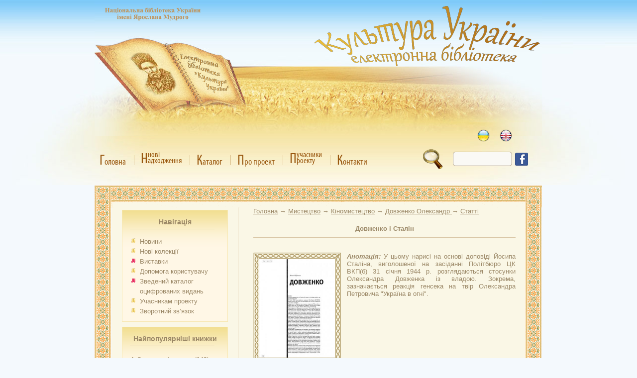

--- FILE ---
content_type: text/html; charset=utf-8
request_url: https://elib.nlu.org.ua/object.html?id=4404
body_size: 15958
content:
<!DOCTYPE html PUBLIC "-//W3C//DTD XHTML 1.0 Strict//EN" "http://www.w3.org/TR/xhtml1/DTD/xhtml1-strict.dtd"><html xmlns="http://www.w3.org/1999/xhtml" xml:lang="uk-ua" lang="uk-ua">
<head>
<!-- schetchik-->
<!-- Global site tag (gtag.js) - Google Analytics -->
<script async src="https://www.googletagmanager.com/gtag/js?id=G-RJ9Q66MC6P"></script>
<script>
  window.dataLayer = window.dataLayer || [];
  function gtag(){dataLayer.push(arguments);}
  gtag('js', new Date());
  gtag('config', 'G-RJ9Q66MC6P');
</script>
<meta http-equiv='Content-Type' content='text/html; charset=utf-8'/>
<meta name='yandex-verification' content='42eb25bb94edf484' />
<meta name="description" content="Електронна бібліотека 'Культура України'" />
<meta name="keywords" lang="ru" content="электронная библиотека, электронная библиотека киев, культура украины" /> 
<meta name="keywords" lang="ua" content="електронна бібліотека, електронна бібліотека київ, бібліотека імені ярослава мудрого, культура україни" /> 
<meta name="keywords" lang="en" content="electronic library, electronic library kyiv, electronic library culture of ukraine" />
<title>Електронна бібліотека "Культура України"</title>
<link rel="stylesheet" href="css/style.css?v=3" type="text/css" />
<script type="text/javascript" src="js/tinymce/jscripts/tiny_mce/tiny_mce.js"></script>
<script type="text/javascript" src="js/jquery-1.12.4.min.js"></script>
<script type="text/javascript" src="js/mobile-detect.min.js"></script>
<!--<script type='text/javascript' src='plugins/gallery/js/script.js'></script>-->
<script src="js/script.js?ver=2" type="text/javascript"></script>
<script language=javascript>
</script>
</head>
<body class=bg>
<img style="display:none" src="https://counter.nplu.org/counter.html?unique_per_year">

<div class='background2'>
</div>
<table cellpadding=0 cellspacing=0 style='margin:auto' width=900>
<tr><td><div class='elib-header'>
<a href='https://uk-ua.facebook.com/culture.of.ukraine' title='facebook'><div style='position:absolute; margin-left:845px; top:307px;z-index:6;'><img src='images/facebook.png'></div></a>
<a href='http://nlu.org.ua/redirect.php?url=http://nlu.org.ua'>
<div style='position:absolute; margin-top:10px; margin-left:20px; text-align:center; padding-top:10px; font-size:14pt; font-family:Arial;' class='NpluLink'>
</div></a>
<img class='cult-ukr-capture' src='images/header/culture_ukraine.png'><div class='book-pages'><div class='left-page'></div><div class='right-page'></div></div><div style='margin: 260px auto 0 660px; position: absolute;z-index:5;'>
<div class='language-panel'><div class='language-tooltip'></div><a href='/setlanguage.php?lang=ua' data-tooltip='українська'><img src='images/header/ua.png'></a><a href='/setlanguage.php?lang=eng' data-tooltip='англійська'><img src='images/header/en.png'></a></div><form id='search_form' action='search.php' method='get'>
<img width='40' height='40' onclick='document.forms["search_form"].submit();' src='images/search.gif' alt='search' style='float:left;cursor: pointer;'>
<input type=text class='search_top' name='search'>
</form>
</div>
<div class='top-panel'><div class='panel-button' data-tooltip='Головна - колекції електронної бібліотеки "Культура України"'><a href='/'><div class='panel-text'><span>Г</span>оловна<div class='inner-padding'>&nbsp;</div></div><div class='panel-icon'><img src='images/header/home_icon.png'></div></a></div><div class='divider'></div><div class='panel-button' data-tooltip='Нові надходження - про нові ресурси, що надійшли до електронної бібліотеки протягом місяця'><a href='/new.html'><div class='panel-text'><table><tr><td rowspan=2><span>Н</span></td><td>нові</td></tr><tr><td>адходження</td></tr></table><div class='inner-padding'>&nbsp;</div></div><div class='panel-icon'><img src='images/header/newpost_icon.png'></div></a></div><div class='divider'></div><div class='panel-button' data-tooltip=''><a href='/catalogue.html'><div class='panel-text'><span>К</span>аталог<div class='inner-padding'>&nbsp;</div></div><div class='panel-icon'><img src='images/header/catalogue_icon.png'></div></a></div><div class='divider'></div><div class='panel-button' data-tooltip='Про проект - основні засади організації електронної бібліотеки "Культура України"'><a href='/project.html'><div class='panel-text'><span>П</span>ро проект<div class='inner-padding'>&nbsp;</div></div><div class='panel-icon'><img src='images/header/about_icon.png'></div></a></div><div class='divider'></div><div class='panel-button' data-tooltip='Учасники проекту - на цій сторінці ви зможете дізнатись які бібліотеки приймають участь у даному проекті'><a href='/uchasnyky.html'><div class='panel-text'><table><tr><td rowspan=2><span>П</span></td><td>учасники</td></tr><tr><td>роекту</td></tr></table><div class='inner-padding'>&nbsp;</div></div><div class='panel-icon'><img src='images/header/parthners_icon.png'></div></a></div><div class='divider'></div><div class='panel-button' data-tooltip="Контакти - дана сторінка описує як з нами зв'язатися"><a href='/contacts.html'><div class='panel-text'><span>К</span>онтакти<div class='inner-padding'>&nbsp;</div></div><div class='panel-icon'><img src='images/header/contacts_icon.png'></div></a></div></div><div class='tooltip-panel'></div></div></td></tr>
<tr><td>
<table cellpadding=0 cellspacing=0 width=100% border=0>
<tr><td colspan=4 class='top_border'>&nbsp;</td></tr>
<tr><td class='left_border'></td><td valign=top width=200 style='padding:5px 20px; border-right:1px solid #E4D1B1;' class='center_border'><div class='Block'><div class='BlockHeader'><h2>Навігація</h2>
</div>
<div class='Line'></div><div class='BlockBody'><a href='news.html'>Новини</a><br>
<a href='collection.html?newcollection'>Нові колекції</a><br>
<a style='background:url("images/bullet4.gif") no-repeat scroll 0 0 rgba(0, 0, 0, 0)' href='collection.html?id=-10'>Виставки</a><br>
<a href='content.html?id=1'>Допомога користувачу</a><br>
<a style='background:url("images/bullet4.gif") no-repeat scroll 0 0 rgba(0, 0, 0, 0)' href='http://digit.catalogue.nplu.org/' ><div style='display:inline-flex; width:150px;'>Зведений каталог оцифрованих видань</div></a><br>
<a href='content.html?id=2'>Учасникам проекту</a><br>
<a href='content.html?id=5'>Зворотний зв’язок</a><br>
</div>
</div>
<div class='Block'><div class='BlockHeader'><h2>Найпопулярніші книжки</h2>
</div>
<div class='Line'></div><div class='BlockBody'><table class='MostPopular'>
<tr><td valign=top>1. </td><td><a href='object.html?id=7587' title='З чужих літератур'>З чужих літератур</a> <span class='NumOpen'>(148)</span></td></tr>
<tr><td valign=top>2. </td><td><a href='object.html?id=9981' title='Про новий правопис український'>Про новий правопис український...</a> <span class='NumOpen'>(123)</span></td></tr>
<tr><td valign=top>3. </td><td><a href='object.html?id=10274' title='Український правопис'>Український правопис</a> <span class='NumOpen'>(118)</span></td></tr>
<tr><td valign=top>4. </td><td><a href='object.html?id=12092' title='Український правопис'>Український правопис</a> <span class='NumOpen'>(117)</span></td></tr>
</table>
</div>
</div>
<div class='Block'><div class='BlockHeader'><h2>Каталог: алфавітний</h2>
</div>
<div class='Line'></div><div class='BlockBody'><table width=100%><tr>
<td align=center><a style='background:none;padding:0px;font-size:14px;' href='catalogue.html?letter=А'>А</a></td><td align=center><a style='background:none;padding:0px;font-size:14px;' href='catalogue.html?letter=Б'>Б</a></td><td align=center><a style='background:none;padding:0px;font-size:14px;' href='catalogue.html?letter=В'>В</a></td><td align=center><a style='background:none;padding:0px;font-size:14px;' href='catalogue.html?letter=Г'>Г</a></td></tr>
<tr><td align=center><a style='background:none;padding:0px;font-size:14px;' href='catalogue.html?letter=Д'>Д</a></td><td align=center><a style='background:none;padding:0px;font-size:14px;' href='catalogue.html?letter=Е'>Е</a></td><td align=center><a style='background:none;padding:0px;font-size:14px;' href='catalogue.html?letter=Є'>Є</a></td><td align=center><a style='background:none;padding:0px;font-size:14px;' href='catalogue.html?letter=Ж'>Ж</a></td></tr>
<tr><td align=center><a style='background:none;padding:0px;font-size:14px;' href='catalogue.html?letter=З'>З</a></td><td align=center><a style='background:none;padding:0px;font-size:14px;' href='catalogue.html?letter=И'>И</a></td><td align=center><a style='background:none;padding:0px;font-size:14px;' href='catalogue.html?letter=І'>І</a></td><td align=center><a style='background:none;padding:0px;font-size:14px;' href='catalogue.html?letter=Й'>Й</a></td></tr>
<tr><td align=center><a style='background:none;padding:0px;font-size:14px;' href='catalogue.html?letter=Ї'>Ї</a></td><td align=center><a style='background:none;padding:0px;font-size:14px;' href='catalogue.html?letter=К'>К</a></td><td align=center><a style='background:none;padding:0px;font-size:14px;' href='catalogue.html?letter=Л'>Л</a></td><td align=center><a style='background:none;padding:0px;font-size:14px;' href='catalogue.html?letter=М'>М</a></td></tr>
<tr><td align=center><a style='background:none;padding:0px;font-size:14px;' href='catalogue.html?letter=Н'>Н</a></td><td align=center><a style='background:none;padding:0px;font-size:14px;' href='catalogue.html?letter=О'>О</a></td><td align=center><a style='background:none;padding:0px;font-size:14px;' href='catalogue.html?letter=П'>П</a></td><td align=center><a style='background:none;padding:0px;font-size:14px;' href='catalogue.html?letter=Р'>Р</a></td></tr>
<tr><td align=center><a style='background:none;padding:0px;font-size:14px;' href='catalogue.html?letter=С'>С</a></td><td align=center><a style='background:none;padding:0px;font-size:14px;' href='catalogue.html?letter=Т'>Т</a></td><td align=center><a style='background:none;padding:0px;font-size:14px;' href='catalogue.html?letter=У'>У</a></td><td align=center><a style='background:none;padding:0px;font-size:14px;' href='catalogue.html?letter=Ф'>Ф</a></td></tr>
<tr><td align=center><a style='background:none;padding:0px;font-size:14px;' href='catalogue.html?letter=Х'>Х</a></td><td align=center><a style='background:none;padding:0px;font-size:14px;' href='catalogue.html?letter=Ц'>Ц</a></td><td align=center><a style='background:none;padding:0px;font-size:14px;' href='catalogue.html?letter=Ч'>Ч</a></td><td align=center><a style='background:none;padding:0px;font-size:14px;' href='catalogue.html?letter=Ш'>Ш</a></td></tr>
<tr><td align=center><a style='background:none;padding:0px;font-size:14px;' href='catalogue.html?letter=Щ'>Щ</a></td><td align=center><a style='background:none;padding:0px;font-size:14px;' href='catalogue.html?letter=Ю'>Ю</a></td><td align=center><a style='background:none;padding:0px;font-size:14px;' href='catalogue.html?letter=Я'>Я</a></td></tr>
</table></div>
</div>
<div class='Block'><div class='BlockHeader'><h2>Нові надходження</h2>
</div>
<div class='Line'></div><div class='BlockBody'><table cellpading=0 cellspacing=0>
<tr><td><div class='pic_bord'><a href='object.html?id=14920'><img width=80 height=100 src='pic.php?w=80&h=100&pic=files/Disk4//000000014920/cover.jpg' title='Видання Державного видавництва України у фонді відділу рідкісних і цінних книг НБУ ім. Ярослава Мудрого'></a></div></td>
<td><div class='pic_bord'><a href='object.html?id=14919'><img width=80 height=100 src='pic.php?w=80&h=100&pic=files/Disk4//000000014919/cover.jpg' title='Геральдика і символіка Сумщини'></a></div></td>
</tr>
<tr><td><div class='pic_bord'><a href='object.html?id=14918'><img width=80 height=100 src='pic.php?w=80&h=100&pic=files/Disk4//000000014918/cover.jpg' title='Сучасні проблеми педагогічної творчості. Педагог як мистець'></a></div></td>
<td><div class='pic_bord'><a href='object.html?id=14917'><img width=80 height=100 src='pic.php?w=80&h=100&pic=files/Disk4//000000014917/cover.jpg' title='Володимир Ратнер'></a></div></td>
</tr>
</table>
</div>
</div>
<div class='Block'><div class='BlockHeader'><h2>Статистика відвідувань</h2>
</div>
<div class='Line'></div><div class='BlockBody'><table>
<tr><td>Сьогодні візитів </td><td> : 4542 </td></tr>
<tr><td>Візитів за тиждень </td><td> :  </td></tr>
<tr><td>Візитів за місяць </td><td> : 402807 </td></tr>
</table>
</div>
</div>
Кількість документів в електронній бібліотеці : 14251</td><td valign=top style='padding-left:30px; padding-right:20px;' class='center_border'><a href='.'><u>Головна</u></a> → <a href=collection.html?id=31><u>Мистецтво</u></a> → <a href=collection.html?id=43><u>Кіномистецтво</u></a> → <a href=collection.html?id=71><u>Довженко Олександр </u></a> → <a href=collection.html?id=118><u>Статті</u></a><br><div class='ObjTitle'><a href='view.html?id=4404'>Довженко і Сталін</a></div>
<div class='DescObj'>
<div class='ObjImg'><a href='view.html?id=4404'><img width=152 height=198 src='pic.php?w=152&h=198&pic=files/Disk2/000000004404//cover.jpg'></a></div>
<div><b><i>Анотація: </i></b>У цьому нарисі на основі доповіді Йосипа Сталіна, виголошеної на засіданні Політбюро ЦК ВКП(б) 31 січня 1944 р. розглядаються стосунки Олександра Довженка із владою. Зокрема, зазначається реакція генсека на твір Олександра Петровича &quot;Україна в огні&quot;.</div>
</div>
<div class='ObjBibOpus'><b>Бібліографічний опис:</b><br>Юрченко, В. <span class="title">Довженко і Сталін</span> [Електронна копія] / В. Юрченко // Кіно-театр. &#151; 2007. &#151; № 3. &#151; С. 18-23.</div><div class='ObjBibOpus'><b>Ресурс надано</b><br><a href='uchasnyky.html?id=7'>НБУ ім. Ярослава Мудрого</a><br></div>
<div class='ObjectViewButton'><a href='view.html?&id=4404'>Переглянути...</a></div></td><td class='right_border'></td></tr>
<tr><td colspan=4 class='bottom_border'>&nbsp;</td></tr>
</table>
</td></tr>
</table>
<center>&copy; Copyright elib.nlu.org.ua 2026 - All Rights Reserved</center>
<center>Національна бібліотека України імені Ярослава Мудрого</center>
<!--<p align='right'> <font color=blue  size='6pt'><a href="http://info.flagcounter.com/2KKx"><img src="http://s10.flagcounter.com/mini/2KKx/bg_FFFFFF/txt_000000/border_CCCCCC/flags_0/" alt="Flag Counter" border="0"></a></font> </p>-->
</body>
</html>


--- FILE ---
content_type: text/css
request_url: https://elib.nlu.org.ua/css/style.css?v=3
body_size: 13961
content:
html, body, div, span, applet, object, iframe, h1, h2, h3, h4, h5, h6, p, blockquote, pre, abbr, del, dfn, em, font, img, ins, kbd, q, s, samp, acronym, address, big, cite, code, small, strike, text, sub, sup, tt, var, dl, dt, dd, fieldset, label, legend, table, caption, tbody, tfoot, thead, tr, th, td {
    border: 0 none;
    font-family: inherit;
    font-size: 13px;;
    font-style: inherit;
    font-weight: inherit;
    margin: 0;
    outline: 0 none;
    padding: 0;
}

@font-face {
    font-family: Myriad_Pro_Cond; /* Имя шрифта */
    src: url(../fonts/Myriad_Pro_Cond.ttf); /* Путь к файлу со шрифтом */
}

@font-face {
    font-family: MenuetScript;
    src: url(../fonts/MenuetScript.ttf);
}
@font-face {
    font-family: ArialCyr;
    src: url(../fonts/ArialCyr.ttf);
}
p {
	text-indent:10px;
}

body {
    background: url("/images/body_bg.jpg") repeat-x scroll left top #F4F9FD;
    color: #9A8766;
    font-family: Helvetica;
    margin:0;
}
a {
	color:#9A8766;
	text-decoration:none;
	
}
a:hover {
	color:#995810;
	text-decoration:none;
}
.background2 {
	background:url("/images/background2.jpg") no-repeat scroll center top transparent;
	width:100%;
	height:372px;
	position:absolute;
	z-index:-1;
}

.top_border {
	background:url("../images/top_border.gif") no-repeat scroll 0 0 transparent;
	height:44px;
}

.left_border {
        background:url("../images/left_border.gif") repeat-y scroll 0 0 transparent;
        width:35px;
	height:500px;
}
.leftmenu{
	background-color:#faf7e6;
	border-right: 1px solid #E4D1B1;
	padding: 7px 18px 5px 20px;
	width:207px;
}
.center_border {
        background-color:#faf7e6;
}

.right_border {
        background:url("../images/right_border.gif") repeat-y scroll 0 0 transparent;
        width:34px;
        height:500px;
}
.bottom_border{
	background:url("../images/bottom_border.gif") no-repeat scroll 0 0 transparent;
	height:69px;
}


.Block {
	background:url("../images/BlockBg.png") no-repeat scroll left top #FFF7E6;
	border:1px solid #F7E8B3;
	padding-bottom:10px;
	margin-bottom:10px;
}

.BlockHeader {
	font-size: 14px;
	font-weight: bold;
	margin: 15px 0 1px 0;
	text-align:center;
}
.BlockHeader h2 {
	font-size:14px;
}

.BlockBody {
	margin-left:15px;
	color:#9A8766;
}
.BlockBody a {
        color:#9A8766;
	padding-left:20px;
	text-decoration:none;
	background:url("../images/bullet.png") no-repeat;
	line-height:20px;
	font-size:13px;
}
.BlockBody a:hover {
	color:#995810;
}

.Block2 {
        background:url("../images/BlockBg2.png") repeat-x scroll left top #FFF7E6;
        border:1px solid #E4D1B1;
	margin:20px 8px;
	padding:0 0 20px 25px;
}
.Block2Image {
	border:1px solid #9A8766;
	margin-right:10px;
}
.BlockHeader2 h2{
        font-size: 16px;
        font-weight: bold;
}

.BlockBody2 {
        font-size: 12px;
	text-align:justify;
	padding-right:20px;
}

.BlockHeader2 {
	background:url('../images/3.png') no-repeat scroll 0 7px;
}
.BlockHeader2 a{
        text-decoration:none;
	color:#9A8766;
}

.BlockHeader2 h2{
	padding-top:9px;
	padding-bottom:16px;
	margin-left:34px;
}


.Line {
    border-bottom: 1px solid #E4D1B1;
    height: 5px;
    margin-bottom: 15px;
    margin-left: 15px;
    padding-left: 10px;
    width: 160px;
}

.EditButton {	
	font-size:10px;
}

.CollectionTitle {
	font-size:20px;
	font-weight:bold;
	text-align:center;
	border-bottom:1px solid #DAC7A7;
	padding:5px 0 20px 10px;
	margin-bottom:15px;
	width:100%;
}

.CollectionTitle2 {
	font-size:15px;
        font-weight:bold;
	text-align:center;
	margin-bottom:15px;
}

.CollectionDescription {
	font-size: 12px;
	font-weight: normal;
	text-align: justify;
}

.CollectionItem {
	background:url("../images/ramka.jpg") no-repeat scroll center center transparent;
	width:150px;
	height:188px;
	float:left;
	padding:12px 14px;
}

.CollectionItem img{
	left:29px;
	top:26px;
	position:relative;
}

.CollectionItem div {
	position:relative;
	top:29px;
	width:100px;
	height:40px;
	left:26px;
	overflow:hidden;
	text-align:center;
}

.CollectionItem a {
	border:none;
	text-decoration:none;
	color:#9A8766;
}
.CollectionItem a:hover{
        border:none;
        text-decoration:none;
        color:#995810;
}

.ObjTitle {
	color:#9A8766;
	text-align:center;
	font-size:13px;
	font-weight:bold;
	padding-top:20px;
	border-bottom:1px solid #DAC7A7;
	margin-bottom:30px;
	padding-bottom:10px;
}
.ObjImg {
	background:url("/images/ramka.png") no-repeat scroll 0 0 transparent;
	height:220px;
	width:176px;
	padding-left:12px;
	padding-top:13px;
	float:left
}
.ObjectViewButton {
	margin-top:10px;
        float:left;
        width:100%;
        text-align:right;
        font-weight:bold;
}

.ObjBibOpus {
	float:left;
	width:100%;
	
}
.ObjBibOpus a{
	text-decoration:underline;
}
.ObjBibOpus a:hover{
        text-decoration:none;
}

.DescObj {
	font-size:13px;
	text-align:justify;
}
.jrn_year {
	margin-top:20px;
	width:100%;
	float:left;
}

.jrn_year_list {
}

.jrn_year_item {
	margin-left:-1px;
	float:left;
	border:1px solid;
	width:40px;
	height:20px;
	text-align:center;
	cursor:pointer;
}
.jrn_number_list {
    margin-top: 1px;
    float: left;
    display: grid;
    width: 509px;
    flex-wrap: wrap;
    grid-auto-columns: 1fr 1fr 1fr;
    grid-template-columns: 1fr 1fr 1fr 1fr;
    border: 1px solid #E4D1B1;
    padding: 10px 8px;
}
.jrn_number_list div{
    text-align:center;
    padding: 10px 0px;
}
.jrn_number_list table{
	text-align:center;
	border:1px solid #E4D1B1;
}
.jrn_number_list td{
	padding:20px;
    vertical-align:top;
}
.jrn_number_list img {
	border: 1px solid rgb(228, 209, 177);
}

.Editor {
	width:700px;
	height:400px;
}

.MostPopular {
	font-size:13px;
	line-height:14px;
}
.MostPopular td{
	vertical-align:baseline;
}
.MostPopular a{
	background:none;
	padding-left:0px;
	padding-top:0px;
	font-size:13px;
	line-height:20px
}
.NumOpen {
	font-size:12px;
}
.pic_bord {
	margin:3px;
	padding:5px;
	background:none repeat scroll 0 0 #FAEFC9;
	border:1px solid #E5D0AC;
}
.pic_bord:hover {
        border:1px solid #E5D0AC;
	box-shadow:0 0 14px 3px #CCCBBC;
}


.pic_bord a{
        background:none;
        padding-left:0px;
        padding-top:0px;
        font-size:12px;
	line-height:0;
}


.ShortBlock {
	font-size:13px;
	overflow:hidden;
	width:529px;
	height:70px;
	margin:5px;
	background:url("../images/ramka2.png") no-repeat scroll 0 0 transparent;
}
.ShortBlock div{
	overflow:hidden;
	height:50px;
	width:100%;
}
.ShortBlock img{
	border:1px solid #E4D1B1;
	margin-right:10px;
}
.ShortBlock table {
        padding:7px 10px;
}

.UchasnikiInfo {
	margin-top:25px;
}

.UchasnikTitle {
	font-size: 14px;
	font-weight: bold;
	margin: auto;
	text-align: center;
	width: 350px;
}

.UchasnikiList div:hover {
	text-decoration:none;
	color:#564322;
}
.UchasnikiList div {
        text-decoration:none;
	margin-bottom:8px;
}


.UchasnikLink {
        margin: auto;
        text-align: center;
        width: 350px;
}
.UchasnikLink a {
	text-decoration:underline;
	}
.UchasnikLink a:hover {
	text-decoration:none;
}


.UchasnikiCategory {
	font-size:14px;
	text-align:center;
	font-weight:bold;
	border-bottom:1px solid #DAC7A7;
	margin:20px 170px 5px;
}
.CountParthners {
        text-align:center;
        font-size:8pt;
	margin-bottom:10px;
}
.UchasnikPic {
	border:1px solid #DAC7A7;
	margin-right:15px;
	margin-bottom:14px;
	float:left;
}
.UchasnikDescription {
	vertical-align:top;
	text-align:justify;
	text-indent:15px;
}

.NewsTitle {
	font-size:14px;
	font-weight:bold;
	text-align:center;
	width:100%;
}
.NewsText {
	text-align:justify;
	margin-top:20px;
	padding-bottom:12px;
}
.NewsDate {
	border-bottom:1px solid #DAC7A7;
	text-align:right;
	width:100%;
	font-size:12px;
	color:#897655;
	padding-bottom:6px;
}
.alphabit {
	width:100%;
	text-align:center;
}
.NewsArchivCaption {
	width:100%;
	text-align:right;
	padding-bottom:5px;
}
#mediaspace_wrapper {
	float:left;
	padding:10px;
	margin:auto;
	margin-top:20px;
}

#tem ul {
	padding:0;
}
#tem li {
	margin-left:20px;
}
.ContactUsForm {
	margin-top:50px;
}

.MessageSent {
	color:red;
	text-align:center;
	font-weight:bold;
	margin-bottom:10px;
}

.ParthnersItemBook {
	float: left;
	height: 195px;
	margin: 10px;
	overflow: hidden;
	text-align: center;
	width: 90px;
}

.PicturePreview {
    float: left;
    height: 200px;
    margin: 10px;
    overflow: hidden;
    text-align: center;
    width: 90px;
}
.search_top {
    background-color: #FAF9F5;
    border: 1px solid #9A8766;
    border-radius: 5px;
    color: #73654D;
    height: 25px;
    margin-left: 20px;
    padding-left: 10px;
    width: 105px;
    float:left;
    margin-top:5px;
}
.search_main {
    background-color: #FBF3DA;
    border: 1px solid #DAC7A7;
    color: #9A8766;
    font-size: 13px;
    height: 19px;
    width:350px;
    margin-left:20px;
}
.search_combo {
    height:25px;
}


.SelectType {
	margin-top:10px;
	border:1px solid #acacac;
}
.SearchButton {
	border:1px solid #acacac;
	background-color: #FBF3DA;
	margin-top:10px;
}
.light {
	background:#ddddff;
	color: #363636;
}
.NpluLink {
	background: url("../images/nplu.png") no-repeat scroll 0 0 rgba(0, 0, 0, 0);
	background-size: contain;
	color: #C7902A;
	cursor: pointer;
	height: 39px;
	width: 200px;
}
.NpluLink:hover {
    background: url("../images/nplu.png") no-repeat scroll 0 0 rgba(0, 0, 0, 0);
	background-size: contain;
}

.GaleryPicturePreview {
	width:255px;
	margin-top:20px;
	text-align:center;
	cursor:pointer;
}
.GaleryPicturePreview img:hover {
	box-shadow: 0 0 5px 5px #acacac;
}

#gallery {
	width:521px;
	height:280px;
	background: #FAF1D0;
	margin:8px; 
}
.ViewImageDescription {
	z-index:10;
	position:fixed;
}
#imgbibdescript{
	border:1px solid #acacac;
	z-index:10;
	background:rgba(255,255,255,0.65);
	color:#484848;
	width:90%;
	padding:5px 20px;
}
.imgdescriptbutton {
	border:1px solid #acacac;
	float:right;
	padding:5px;
	cursor:pointer;
	background:rgba(200,200,200,0.7);
	margin-left:10px;
}

.Desc324 {
	margin-top:10px;
	font-size:11px;
}
.loaded{
	opacity:0.6;
}
.elib-header{
	width:900px;
	height:373px;
	background:url('../images/header/background.jpg') no-repeat;
}
.cult-ukr-capture{
	float:right;
	margin-top:11px;
	margin-right:5px;
}
.top-panel{
	width:900px;
	height:50px;
/*	background:url('../images/header/panel_bg.jpg') no-repeat;*/
	position:absolute;
	top:275px;
    line-height:15px;
}
.panel-button a{
    color:#995810;
 }
.panel-button a span{
    font-size:30px;
}
.panel-button a table{
    display:inline;
    border-collapse: collapse;
    padding: 0;
}
.panel-button a table td{
    padding:0;
    margin:0;
    line-height:12px;
    vertical-align:bottom;
    font-size:17px;
}
.panel-button{
	font-family:Myriad_Pro_Cond;
	font-size:17px;
	color:#9a5911;
    display:inline-block;
    height:75px;
}
.panel-button .inner-padding{
    line-height:10px;
 }
.divider{
    padding-left: 3px;
    margin-right: 3px;
    border-right: 1px solid #d8bb87;
    width:3px;
    height:20px;
    display:inline-block;
    margin-bottom:10px;
}
.language-panel{
	float:right;
	height:40px;
}
.language-panel a{
	margin-left:20px;
}
.book-pages{
    position:absolute;
    margin-top:76px;
    margin-left:8px;
    width:294px;
    height:145px;
}
.book-pages .left-page{
    background:url('../images/header/page1_left.png')  29px 7px no-repeat;
    height:100%;
    width:200px;
    position:absolute;
}
.book-pages .right-page{
    background:url('../images/header/page1_right.png')  13px 32px no-repeat;
    height:100%;
    width:200px;
    margin-left:150px;
    position:absolute;
}
.panel-text{
    margin-top:30px;
    font-size:19px;
    padding-left:10px;
    padding-right:10px;
    min-width:50px;
}
.panel-icon{
    display:none;
    height:30px;
    text-align:center;
    transition-property: height,margin;
    transition-duration: 0.3s;
    transition-delay: 0s;
}
.panel-icon img{
    height:100%;
    margin-bottom:10px;
    transition-property: margin;
    transition-duration: 0.3s;
    transition-delay: 0s;
}
.tooltip-panel{
    width:900px;
    height:30px;
    position:absolute;
    top:350px;
    padding:0 20px;
    font-family:MenuetScript;
    font-size:18px;
    color:#894800;
    box-sizing:border-box;
    transition-property: opacity;
    transition-duration: 3s;
    transition-delay: 0s;
    opacity:0;
}
.language-tooltip{
    width:70px;
    height:30px;
    float:left;
    margin-top:7px;
    font-family:ArialCyr;
    font-size:12px;
    color:#894800;
    transition-property: opacity;
    transition-duration: 3s;
    transition-delay: 0s;
    opacity:0;
}
.pagination{
    position:relative;
    list-style:none;
    display:flex;
    padding:0;
    justify-content:center;
    float:left;
    width:100%;
}
.pagination-item a{
    box-sizing:border-box;
    padding-top:5px;
    display:inline-block;
    border:1px solid #DAC7A7;
    width:30px;
    height:30px;
    text-align:center;
    margin:1px;
}
.pagination-item.disabled a{
    cursor:no-drop;
    color:#acacac;
    border:1px solid #C5C3BE;
    opacity:0.8;
}
.pagination .pagination-item.active{
    background-color:#F5E5A5;
}
.pagination .pagination-divider{
    width: 30px;
    height: 30px;
    display: inline-block;
    line-height: 40px;
    text-align: center;
}
.view-top span.material-icons{
    cursor: pointer;
    border: 2px solid #9A8766;
    border-radius: 7px;
    font-size: 28px;
    margin:0 4px;
    background:#f4f9fd;
}
.view-top span.material-icons-title{
    font-size: 17px;
    top: -9px;
    position: relative;
    padding-right:5px;
}
.view-top span.material-icons.download{
    border:none;
}
.view-top span.material-icons:hover{
    background:#fff;
}
.view-top span.divider{
    border-right: none;
    margin: 0 10px;
    padding: 0;
}
.button-panel{
    box-sizing:border-box;
    display: flex;
    align-items: center;
    flex-direction: row;
    justify-content: center;
    padding-top:30px;
}
video{
    margin-top:20px;
}
